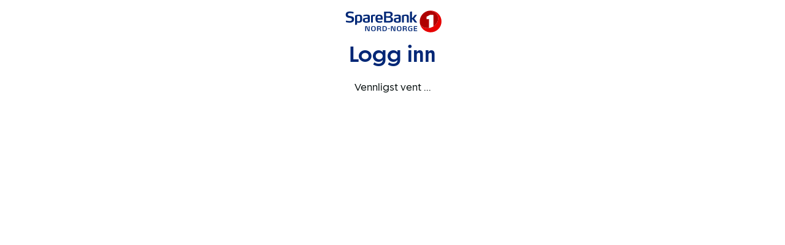

--- FILE ---
content_type: application/javascript
request_url: https://www.sparebank1.no/statistikk/statistikk.js
body_size: 4477
content:
(function(){try{"use strict";var ScriptVersion="/FDST201609010/";var PostURL="https://www.sparebank1.no/statistikk/";if(typeof XMLHttpRequest==="undefined")return false;var battery;if((typeof navigator.getBattery!=="undefined")&&navigator.getBattery){navigator.getBattery().then(function(batteryManager){battery=((batteryManager.charging?batteryManager.charging:"")+":"+(batteryManager.level?(batteryManager.level*100):""));}).catch(function(e){});}
window.setTimeout(function(){try{var statValues;var cookies=document.cookie;statValues="location="+encodeURIComponent((window.location.href||""));statValues+="&referrer="+encodeURIComponent((document.referrer||""));if(window.name){statValues+="&name="+encodeURIComponent(window.name);}
if((typeof document.visibilityState!=="undefined")&&document.visibilityState){statValues+="&visibility="+encodeURIComponent(document.visibilityState);}
statValues+="&java="+(navigator.javaEnabled?navigator.javaEnabled():"");statValues+="&dnt="+(navigator.doNotTrack||"");statValues+="&agent="+encodeURIComponent((function(){var UA=navigator.userAgent;try{if(UA.indexOf((navigator.appVersion).replace(/\)$/,""))<0){UA=navigator.appCodeName+"/"+navigator.appVersion+" (TRUE)";}
if((typeof navigator.oscpu!=="undefined")&&!UA.match(navigator.oscpu)){UA=UA.replace(/\(/,"("+navigator.oscpu+"; (TRUE); ");}}catch(e){}
return UA;})());statValues+="&platform="+encodeURIComponent(((navigator.platform||"")+":"+
(navigator.oscpu||navigator.cpuClass||"")+":"+
(navigator.hardwareConcurrency||"")+":"+
(navigator.vendor||navigator.appName||"")));statValues+="&language="+encodeURIComponent((navigator.language||navigator.browserLanguage||"Missing"));statValues+="&languages="+encodeURIComponent((navigator.languages||navigator.userLanguage||navigator.systemLanguage||"Missing").toString());var locale=cookies.match(/SB1_Locale=([\w-]+)/);if(locale){statValues+="&locale="+encodeURIComponent(locale[1]);}
statValues+="&tz="+encodeURIComponent((function(){var TZ="";try{if((typeof Intl!=="undefined")&&Intl&&Intl.DateTimeFormat){var format=Intl.DateTimeFormat();if(format&&format.resolved)
TZ=format.resolved.timeZone;if(format&&format.resolvedOptions)
TZ=format.resolvedOptions().timeZone;}
if((!TZ||!TZ.match(/\//))&&(typeof Date!=="undefined")&&Date)
TZ=(new Date).getTimezoneOffset();}catch(e){}
return TZ;})());statValues+="&graphics="+encodeURIComponent(screen.availWidth+"x"+screen.availHeight+"x"+
screen.colorDepth+"("+((typeof screen.pixelDepth==="undefined")?"Missing":screen.pixelDepth)+"):"+
((typeof screen.availLeft==="undefined")?"Missing":screen.availLeft)+"x"+((typeof screen.availTop==="undefined")?"Missing":screen.availTop));if((typeof navigator.maxTouchPoints!=="undefined")&&navigator.maxTouchPoints){statValues+="&touch="+navigator.maxTouchPoints;}
statValues+="&advGraphics="+encodeURIComponent((function(){var webGLFingerprint="None";try{var canvas=document.createElement("canvas");if(canvas){var gl=canvas.getContext("webgl")||canvas.getContext("experimental-webgl")||canvas.getContext("moz-webgl");if(gl){webGLFingerprint=gl.getParameter(gl.VENDOR)+":"+gl.getParameter(gl.RENDERER)+":"+gl.getParameter(gl.VERSION)+":"+gl.getParameter(gl.SHADING_LANGUAGE_VERSION);var debuginfo=gl.getExtension("WEBGL_debug_renderer_info");if(debuginfo){webGLFingerprint+=":"+gl.getParameter(debuginfo.UNMASKED_VENDOR_WEBGL)+":"+gl.getParameter(debuginfo.UNMASKED_RENDERER_WEBGL);}}else{webGLFingerprint="NoWebGL";}}else{webGLFingerprint="NoCanvas";}}catch(e){}
return webGLFingerprint;})());if(battery){statValues+="&battery="+encodeURIComponent(battery);}
if((typeof navigator.connection!=="undefined")&&navigator.connection){statValues+="&connection="+encodeURIComponent((navigator.connection.type||"")+":"+(navigator.connection.downlinkMax||""));}
if((typeof performance!=="undefined")&&performance&&performance.timing){var timing=performance.timing;statValues+="&connectTime="+encodeURIComponent((timing.connectEnd-timing.connectStart));statValues+="&responseTime="+encodeURIComponent((timing.responseEnd-timing.requestStart));}
var spor=cookies.match(/Spor=([^;]+)/);if(spor){statValues+="&Spor="+encodeURIComponent(spor[1]);}
var request=new XMLHttpRequest();if(request){request.open("POST",PostURL,true);if(typeof request.withCredentials!=="undefined"&&PostURL.indexOf(window.location.origin||window.location.hostname||window.location.host||".")<0){request.withCredentials=true;}
request.setRequestHeader("Content-type","application/x-www-form-urlencoded");request.send(statValues);}}catch(e){}},404);return true;}catch(e){}})();


--- FILE ---
content_type: image/svg+xml
request_url: https://www.sparebank1.no/content/dam/SB1/ikoner/GUI-ikoner/logo-snn.svg
body_size: 3311
content:
<?xml version="1.0" encoding="utf-8"?>
<!-- Generator: Adobe Illustrator 19.1.0, SVG Export Plug-In . SVG Version: 6.00 Build 0)  -->
<svg version="1.1" id="SB1_BV" xmlns="http://www.w3.org/2000/svg" xmlns:xlink="http://www.w3.org/1999/xlink" x="0px" y="0px"
	 viewBox="0 0 272.5 78.2" style="enable-background:new 0 0 272.5 78.2;" xml:space="preserve">
<style type="text/css">
	.st0{fill:none;}
	.st1{fill:#002776;}
	.st2{fill:#E60000;}
	.st3{fill:#AF0000;}
	.st4{fill:#FFFFFF;}
</style>
<g>
	<rect x="0" y="0" fill="none" width="272.54" height="78.208"/>
	<g>
		<g>
			<g>
				<path fill="#002776" d="M27.292,42.191c-4.864,0-8.718-1.123-9.43-1.347c-0.374-0.15-0.561-0.449-0.561-0.785v-0.187l0.487-2.47
					c0.074-0.374,0.337-0.486,0.636-0.486c0.075,0,0.15,0,0.262,0.037c0.786,0.15,4.603,1.236,8.194,1.236
					c3.068,0,5.8-0.898,5.8-4.079c0-3.218-2.806-3.555-6.436-4.079c-4.041-0.599-9.243-1.684-9.243-8.045
					c0-6.548,4.864-8.27,10.627-8.27c4.378,0,8.008,1.048,8.831,1.272c0.449,0.112,0.674,0.412,0.674,0.786v0.187l-0.524,2.432
					c-0.037,0.262-0.299,0.524-0.599,0.524c-0.037,0-0.075-0.037-0.112-0.037c-1.796-0.375-4.565-1.123-7.858-1.123
					c-2.769,0-5.688,0.524-5.688,3.667c0,3.106,3.143,3.555,6.473,4.041c4.378,0.674,9.355,1.31,9.355,8.27
					C38.181,40.283,32.868,42.191,27.292,42.191z"/>
				<path fill="#002776" d="M74.836,41.743c-1.31,0.299-3.106,0.523-5.201,0.523c-4.041,0-9.018-0.411-9.018-6.361
					c0-4.827,3.031-5.35,6.025-5.837l6.66-1.085v-1.197c0-1.048-0.113-1.796-1.048-2.208c-0.599-0.262-1.497-0.374-2.844-0.374
					c-2.545,0-5.313,0.748-6.436,1.047c-0.112,0-0.187,0.038-0.262,0.038c-0.187,0-0.374-0.075-0.412-0.337l-0.524-2.32v-0.15
					c0-0.337,0.262-0.486,0.449-0.561c0.898-0.337,4.34-1.272,8.157-1.272c2.657,0,4.453,0.374,5.65,1.048
					c1.908,1.047,2.283,2.806,2.283,4.827v10.328C78.316,40.657,77.38,41.144,74.836,41.743z M73.301,32.239l-4.64,0.748
					c-1.534,0.224-2.956,0.448-2.956,2.88c0,2.919,2.357,3.143,4.154,3.143c1.459,0,2.657-0.261,3.442-0.524V32.239z"/>
				<path fill="#002776" d="M91.666,25.503c-2.283,0-4.228,0.225-5.276,0.486v15.23c0,0.337-0.225,0.561-0.561,0.561h-3.817
					c-0.225,0-0.636-0.224-0.636-0.561V25.054c0-1.459,0.86-1.908,2.657-2.432c1.646-0.524,4.303-0.898,6.436-0.936h0.636
					c0.524,0,0.524,0,0.786,0.112c0.15,0.075,0.337,0.225,0.337,0.599v2.432C92.227,25.204,92.189,25.503,91.666,25.503z"/>
				<path fill="#002776" d="M111.25,33.398c0,0.411-0.225,0.861-0.786,0.861H97.93c0,1.722,0.486,2.657,1.497,3.442
					c0.973,0.785,2.395,1.123,4.415,1.123c2.32,0,4.078-0.561,5.238-0.898c0.075-0.037,0.113-0.037,0.187-0.037
					c0.225,0,0.412,0.15,0.524,0.524l0.486,1.908c0,0.037,0.038,0.113,0.038,0.187c0,0.3-0.187,0.449-0.449,0.561
					c-1.272,0.524-3.817,1.198-6.773,1.198c-7.334,0-10.215-2.881-10.215-10.215c0-7.035,1.946-10.403,9.243-10.403
					c3.779,0,6.099,0.973,7.446,2.769c1.272,1.684,1.684,4.078,1.684,7.184V33.398z M105.975,27.823
					c-0.487-2.058-1.609-2.732-3.817-2.732c-2.507,0-3.555,0.748-3.967,2.619c-0.262,1.048-0.262,2.133-0.299,3.368l8.382-0.038
					C106.274,29.844,106.236,28.833,105.975,27.823z"/>
				<path fill="#002776" d="M153.818,41.743c-1.31,0.299-3.106,0.523-5.201,0.523c-4.042,0-9.018-0.411-9.018-6.361
					c0-4.827,3.031-5.35,6.025-5.837l6.661-1.085v-1.197c0-1.048-0.113-1.796-1.048-2.208c-0.598-0.262-1.497-0.374-2.843-0.374
					c-2.545,0-5.314,0.748-6.437,1.047c-0.112,0-0.187,0.038-0.261,0.038c-0.187,0-0.374-0.075-0.412-0.337l-0.523-2.32v-0.15
					c0-0.337,0.261-0.486,0.448-0.561c0.898-0.337,4.341-1.272,8.158-1.272c2.656,0,4.453,0.374,5.65,1.048
					c1.909,1.047,2.283,2.806,2.283,4.827v10.328C157.298,40.657,156.362,41.144,153.818,41.743z M152.284,32.239l-4.64,0.748
					c-1.535,0.224-2.956,0.448-2.956,2.88c0,2.919,2.357,3.143,4.153,3.143c1.459,0,2.657-0.261,3.443-0.524V32.239z"/>
				<path fill="#002776" d="M177.309,41.78h-3.855c-0.337,0-0.598-0.224-0.598-0.561V28.01c0-2.17-0.823-2.919-2.806-2.919
					c-2.245,0-4.677,0.636-4.677,0.636v15.491c0,0.337-0.225,0.561-0.561,0.561h-3.818c-0.374,0-0.635-0.224-0.635-0.561V25.091
					c0-1.422,0.71-1.908,2.806-2.47c1.908-0.524,5.051-0.973,7.446-0.973c4.677,0,7.259,1.198,7.259,5.687v13.883
					C177.87,41.556,177.646,41.78,177.309,41.78z"/>
				<path fill="#002776" d="M199.006,41.443c0,0.15-0.149,0.337-0.374,0.337h-5.014c-0.187,0-0.374,0-0.561-0.224l-5.8-7.896h-1.273
					v7.559c0,0.337-0.187,0.561-0.561,0.561h-3.854c-0.336,0-0.599-0.224-0.599-0.561V15.063c0-0.449,0.187-0.673,0.637-0.785
					l3.666-0.636h0.15c0.337,0,0.561,0.225,0.561,0.636v16.014h1.273l5.912-7.895c0.149-0.224,0.299-0.261,0.486-0.261l4.565,0.112
					c0.262,0,0.374,0.187,0.374,0.337c0,0.075-0.037,0.112-0.075,0.187l-7.072,8.906l7.484,9.578
					C198.969,41.294,199.006,41.369,199.006,41.443z"/>
				<path fill="#002776" d="M45.904,38.375"/>
				<path fill="#002776" d="M50.881,21.649c-2.507,0-5.388,0.412-7.633,1.198c-1.684,0.524-2.357,1.085-2.357,3.031v21.504
					c0,0.374,0.293,0.68,0.833,0.583c0.539-0.097,3.545-0.653,3.545-0.653c0.449-0.075,0.636-0.299,0.636-0.748v-4.866
					c1.328,0.324,3.002,0.569,4.864,0.569c6.96,0,8.27-4.378,8.27-10.29C59.038,26.027,58.102,21.649,50.881,21.649z M49.459,38.824
					c-2.02,0-3.555-0.448-3.555-0.448V25.765c0,0,2.208-0.599,3.929-0.599c2.844,0,4.079,0.636,4.079,6.698
					C53.912,37.551,52.864,38.824,49.459,38.824z"/>
				<path fill="#002776" d="M127.696,41.78h-12.461c-0.337,0-0.636-0.262-0.636-0.598V14.726c0-0.337,0.299-0.599,0.636-0.599
					h12.498c6.327,0,8.905,2.481,8.905,6.974c0,3.966-2.203,5.386-5.613,6.362c3.785,0.624,6.548,2.679,6.548,7.094
					C137.574,39.572,134.056,41.78,127.696,41.78z M127.209,17.982h-7.222v8.007l6.96-0.299c2.844-0.112,4.303-1.122,4.303-3.966
					C131.25,19.104,129.978,17.982,127.209,17.982z M127.022,29.619l-7.035-0.224v8.531h7.035c3.779,0,5.014-1.646,5.014-3.929
					C132.036,30.929,131.026,29.731,127.022,29.619z"/>
			</g>
			<g>
				<path fill="#002776" d="M106.967,63.685h-1.902c-0.185,0-0.286-0.084-0.286-0.235l-0.168-2.806
					c-0.084-1.394-1.159-1.73-2.654-1.781l-2.638-0.067v4.637c0,0.151-0.118,0.252-0.286,0.252H97.17
					c-0.151,0-0.269-0.101-0.269-0.252V51.538c0-0.151,0.134-0.269,0.286-0.269h5.678c2.553,0,4.116,0.926,4.116,3.53
					c0,1.859-1.301,2.75-2.805,3.111c1.596,0.268,2.805,0.768,2.923,3.187l0.101,2.318
					C107.205,63.598,107.142,63.685,106.967,63.685z M102.478,53H99.32v4.25l2.705-0.118c1.529-0.067,2.503-0.42,2.503-2.033
					C104.528,53.672,103.99,53,102.478,53z"/>
				<path fill="#002776" d="M172.638,63.685h-1.902c-0.185,0-0.286-0.084-0.286-0.235l-0.168-2.806
					c-0.084-1.394-1.159-1.73-2.654-1.781l-2.638-0.067v4.637c0,0.151-0.117,0.252-0.286,0.252h-1.865
					c-0.151,0-0.269-0.101-0.269-0.252V51.538c0-0.151,0.134-0.269,0.286-0.269h5.678c2.554,0,4.116,0.926,4.116,3.53
					c0,1.859-1.301,2.75-2.805,3.111c1.596,0.268,2.805,0.768,2.923,3.187l0.101,2.318
					C172.876,63.598,172.813,63.685,172.638,63.685z M168.149,53h-3.158v4.25l2.705-0.118c1.529-0.067,2.503-0.42,2.503-2.033
					C170.199,53.672,169.661,53,168.149,53z"/>
				<path fill="#002776" d="M77.9,63.687h-3.847c-0.151,0-0.27-0.135-0.319-0.269L69.601,53.12h-0.555l0.151,10.315
					c0,0.151-0.117,0.252-0.285,0.252h-1.849c-0.151,0-0.269-0.101-0.269-0.252V51.524c0-0.135,0.135-0.252,0.285-0.252h4.032
					c0.151,0,0.286,0.101,0.336,0.235l4.217,10.718h0.235l-0.101-10.685c0-0.218,0.151-0.269,0.336-0.269h1.714
					c0.201,0,0.336,0.067,0.336,0.269v11.895C78.186,63.586,78.068,63.687,77.9,63.687z"/>
				<path fill="#002776" d="M87.544,63.906c-4.872,0-5.88-2.57-5.88-6.418c0-3.864,1.008-6.435,5.88-6.435
					c4.872,0,5.88,2.57,5.88,6.435C93.424,61.335,92.416,63.906,87.544,63.906z M87.544,52.818c-3.058,0-3.394,1.612-3.394,4.653
					c0,3.058,0.319,4.67,3.377,4.67c3.074,0,3.41-1.629,3.41-4.67C90.937,54.414,90.601,52.818,87.544,52.818z"/>
				<path fill="#002776" d="M116.121,63.687h-5.04c-0.151,0-0.269-0.117-0.269-0.269V51.541c0-0.151,0.117-0.269,0.269-0.269h5.04
					c4.116,0,5.695,1.579,5.695,6.199C121.816,62.108,120.237,63.687,116.121,63.687z M115.835,53.002h-2.604v8.938h2.604
					c2.521,0,3.512-0.723,3.512-4.485C119.347,53.691,118.355,53.002,115.835,53.002z"/>
				<path fill="#002776" d="M129.392,58.311h-4.502c-0.151,0-0.353-0.101-0.353-0.303v-1.041c0-0.168,0.15-0.303,0.353-0.303h4.502
					c0.202,0,0.336,0.135,0.336,0.303v1.041C129.728,58.194,129.56,58.311,129.392,58.311z"/>
				<path fill="#002776" d="M143.572,63.687h-3.848c-0.15,0-0.269-0.135-0.318-0.269l-4.133-10.299h-0.555l0.151,10.315
					c0,0.151-0.118,0.252-0.286,0.252h-1.848c-0.151,0-0.268-0.101-0.268-0.252V51.524c0-0.135,0.134-0.252,0.285-0.252h4.032
					c0.151,0,0.285,0.101,0.336,0.235l4.217,10.718h0.235l-0.101-10.685c0-0.218,0.15-0.269,0.336-0.269h1.713
					c0.202,0,0.336,0.067,0.336,0.269v11.895C143.857,63.586,143.74,63.687,143.572,63.687z"/>
				<path fill="#002776" d="M153.216,63.906c-4.872,0-5.88-2.57-5.88-6.418c0-3.864,1.008-6.435,5.88-6.435
					c4.872,0,5.88,2.57,5.88,6.435C159.096,61.335,158.088,63.906,153.216,63.906z M153.216,52.818
					c-3.058,0-3.394,1.612-3.394,4.653c0,3.058,0.319,4.67,3.376,4.67c3.075,0,3.411-1.629,3.411-4.67
					C156.609,54.414,156.273,52.818,153.216,52.818z"/>
				<path fill="#002776" d="M186.612,53.255c-0.033,0.151-0.134,0.201-0.252,0.201c-0.051,0-0.1,0-0.168-0.017
					c-0.537-0.135-1.898-0.555-3.713-0.555c-2.873,0-3.948,1.009-3.948,4.654s1.025,4.62,3.932,4.62
					c0.924,0,1.781-0.169,1.966-0.202v-3.562l-2.017-0.252c-0.134-0.017-0.234-0.101-0.234-0.201v-1.294
					c0-0.118,0.101-0.202,0.234-0.202h4.133c0.151,0,0.252,0.084,0.252,0.235v5.225c0,0.907-0.117,1.328-0.974,1.58
					c-0.823,0.252-2.42,0.42-3.444,0.42c-4.788,0-6.316-1.714-6.316-6.418c0-4.485,1.562-6.435,6.014-6.435
					c2.436,0,4.2,0.588,4.503,0.689c0.201,0.084,0.285,0.15,0.285,0.318c0,0.034,0,0.084-0.017,0.151L186.612,53.255z"/>
				<path fill="#002776" d="M198.994,63.687h-8.047c-0.151,0-0.285-0.117-0.285-0.269V51.541c0-0.151,0.134-0.269,0.285-0.269h8.03
					c0.168,0,0.27,0.117,0.27,0.252v1.311c0,0.151-0.102,0.269-0.27,0.269h-5.913v3.259h5.661c0.151,0,0.268,0.118,0.268,0.27v1.327
					c0,0.134-0.117,0.252-0.268,0.252h-5.661v3.662h5.93c0.151,0,0.27,0.117,0.27,0.252v1.294
					C199.264,63.57,199.145,63.687,198.994,63.687z"/>
			</g>
		</g>
		<g>
			<path fill="#E60000" d="M233.457,11.357c-2.933,0-5.757,0.458-8.411,1.301c11.169-2.423,22.239,2.178,26.227,11.601
				c4.609,10.892-1.989,24.096-14.737,29.491c-11.436,4.839-23.931,1.747-29.711-6.802c3.381,11.517,14.021,19.929,26.632,19.929
				c15.331,0,27.76-12.428,27.76-27.76S248.788,11.357,233.457,11.357z"/>
			<path fill="#AF0000" d="M236.537,53.75c12.749-5.395,19.347-18.598,14.737-29.491c-3.988-9.424-15.059-14.024-26.227-11.601
				c-11.219,3.563-19.349,14.06-19.349,26.459c0,2.721,0.398,5.347,1.128,7.831C212.605,55.497,225.101,58.59,236.537,53.75z"/>
			<g>
				<path fill="#FFFFFF" d="M240.573,51.663V23.159c0-0.566-0.462-1.027-1.029-1.027h-6.454c-0.461,0-0.72,0.102-1.132,0.257
					l-8.328,4.287c-0.513,0.207-0.719,0.514-0.719,1.029v4.671c0,0.549,0.445,0.992,0.993,0.992h5.33v22.409
					c2.433-0.338,4.891-1.006,7.302-2.027C237.961,53.147,239.309,52.447,240.573,51.663z"/>
				<path fill="none" d="M230.261,60.327h9.283c0.567,0,1.029-0.465,1.029-1.029v-7.635c-1.264,0.784-2.612,1.485-4.037,2.087
					c-2.411,1.02-4.869,1.688-7.302,2.027v3.521C229.234,59.862,229.698,60.327,230.261,60.327z"/>
			</g>
		</g>
	</g>
</g>
</svg>
